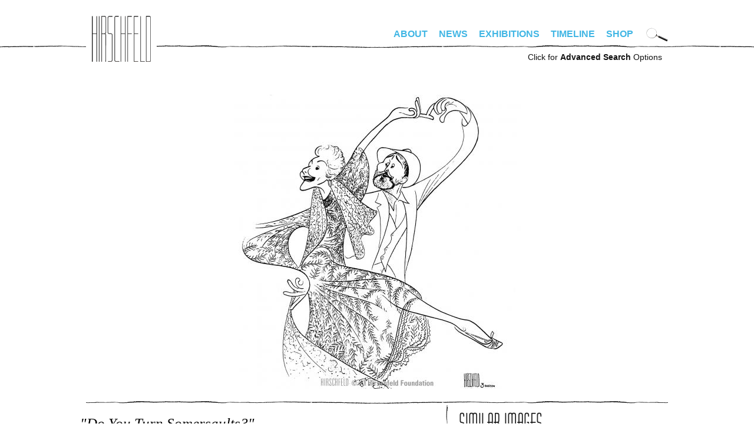

--- FILE ---
content_type: text/html; charset=utf-8
request_url: https://alhirschfeldfoundation.org/piece/do-you-turn-somersaults
body_size: 6436
content:
<!DOCTYPE html PUBLIC "-//W3C//DTD XHTML+RDFa 1.0//EN"
  "http://www.w3.org/MarkUp/DTD/xhtml-rdfa-1.dtd">
<!--[if IEMobile 7]><html class="iem7"  lang="en" dir="ltr"><![endif]-->
<!--[if lte IE 6]><html class="lt-ie9 lt-ie8 lt-ie7"  lang="en" dir="ltr"><![endif]-->
<!--[if (IE 7)&(!IEMobile)]><html class="lt-ie9 lt-ie8"  lang="en" dir="ltr"><![endif]-->
<!--[if IE 8]><html class="lt-ie9"  lang="en" dir="ltr"><![endif]-->
<!--[if (gte IE 9)|(gt IEMobile 7)]><!--><html  lang="en" dir="ltr" prefix="fb: http://www.facebook.com/2008/fbml content: http://purl.org/rss/1.0/modules/content/ dc: http://purl.org/dc/terms/ foaf: http://xmlns.com/foaf/0.1/ og: http://ogp.me/ns# rdfs: http://www.w3.org/2000/01/rdf-schema# sioc: http://rdfs.org/sioc/ns# sioct: http://rdfs.org/sioc/types# skos: http://www.w3.org/2004/02/skos/core# xsd: http://www.w3.org/2001/XMLSchema#"><!--<![endif]-->

<head profile="http://www.w3.org/1999/xhtml/vocab">
  <meta http-equiv="Content-Type" content="text/html; charset=UTF-8" />   
  <title>DO YOU TURN SOMERSAULTS? | alhirschfeldfoundation.org</title>
  <meta charset="utf-8" />
<meta name="Generator" content="Drupal 7 (http://drupal.org)" />
<link rel="canonical" href="/piece/do-you-turn-somersaults" />
<link rel="shortlink" href="/node/1132" />
<link rel="shortcut icon" href="https://alhirschfeldfoundation.org/sites/default/files/favicon-32x32_0.png" type="image/png" />
      <meta name="MobileOptimized" content="width">
    <meta name="HandheldFriendly" content="true">
    <meta name="viewport" content="width=device-width">
    <meta http-equiv="cleartype" content="on">
  <style>
@import url("https://alhirschfeldfoundation.org/modules/system/system.base.css?spiflk");
</style>
<style>
@import url("https://alhirschfeldfoundation.org/sites/all/modules/date/date_repeat_field/date_repeat_field.css?spiflk");
@import url("https://alhirschfeldfoundation.org/modules/field/theme/field.css?spiflk");
@import url("https://alhirschfeldfoundation.org/modules/node/node.css?spiflk");
@import url("https://alhirschfeldfoundation.org/sites/all/modules/picture/picture_wysiwyg.css?spiflk");
@import url("https://alhirschfeldfoundation.org/modules/user/user.css?spiflk");
@import url("https://alhirschfeldfoundation.org/sites/all/modules/views/css/views.css?spiflk");
@import url("https://alhirschfeldfoundation.org/sites/all/modules/ckeditor/css/ckeditor.css?spiflk");
</style>
<style>
@import url("https://alhirschfeldfoundation.org/sites/all/modules/colorbox/styles/default/colorbox_style.css?spiflk");
@import url("https://alhirschfeldfoundation.org/sites/all/modules/ctools/css/ctools.css?spiflk");
@import url("https://alhirschfeldfoundation.org/sites/all/modules/panels/css/panels.css?spiflk");
</style>
<style>
@import url("https://alhirschfeldfoundation.org/sites/all/themes/hirschfeld/css/tabs.css?spiflk");
@import url("https://alhirschfeldfoundation.org/sites/all/themes/hirschfeld/css/hirschfeld.css?spiflk");
@import url("https://alhirschfeldfoundation.org/sites/all/themes/hirschfeld/fonts/font-irisStd.css?spiflk");
@import url("https://alhirschfeldfoundation.org/sites/all/themes/hirschfeld/fonts/font-Huxley-Vertical-Bold.css?spiflk");
</style>
<style media="screen and (min-width: 990px)">
@import url("https://alhirschfeldfoundation.org/sites/all/themes/hirschfeld/css/desktop.css?spiflk");
</style>
<style media="screen and (max-width: 990px)">
@import url("https://alhirschfeldfoundation.org/sites/all/themes/hirschfeld/css/mobile.css?spiflk");
@import url("https://alhirschfeldfoundation.org/sites/all/themes/hirschfeld/css/hamburger.css?spiflk");
</style>
  <script src="https://alhirschfeldfoundation.org/misc/jquery.js?v=1.4.4"></script>
<script src="https://alhirschfeldfoundation.org/misc/jquery-extend-3.4.0.js?v=1.4.4"></script>
<script src="https://alhirschfeldfoundation.org/misc/jquery-html-prefilter-3.5.0-backport.js?v=1.4.4"></script>
<script src="https://alhirschfeldfoundation.org/misc/jquery.once.js?v=1.2"></script>
<script src="https://alhirschfeldfoundation.org/misc/drupal.js?spiflk"></script>
<script src="https://alhirschfeldfoundation.org/misc/form-single-submit.js?v=7.100"></script>
<script>document.createElement( "picture" );</script>
<script src="https://alhirschfeldfoundation.org/sites/all/libraries/colorbox/jquery.colorbox-min.js?spiflk"></script>
<script src="https://alhirschfeldfoundation.org/sites/all/modules/colorbox/js/colorbox.js?spiflk"></script>
<script src="https://alhirschfeldfoundation.org/sites/all/modules/colorbox/styles/default/colorbox_style.js?spiflk"></script>
<script src="https://alhirschfeldfoundation.org/sites/all/modules/custom/hirschfeld_search/hirschfeld_search.js?spiflk"></script>
<script src="https://alhirschfeldfoundation.org/sites/all/modules/google_analytics/googleanalytics.js?spiflk"></script>
<script>(function(i,s,o,g,r,a,m){i["GoogleAnalyticsObject"]=r;i[r]=i[r]||function(){(i[r].q=i[r].q||[]).push(arguments)},i[r].l=1*new Date();a=s.createElement(o),m=s.getElementsByTagName(o)[0];a.async=1;a.src=g;m.parentNode.insertBefore(a,m)})(window,document,"script","https://www.google-analytics.com/analytics.js","ga");ga("create", "UA-4792541-16", {"cookieDomain":"auto"});ga("set", "anonymizeIp", true);ga("send", "pageview");</script>
<script src="https://alhirschfeldfoundation.org/misc/autocomplete.js?v=7.100"></script>
<script src="https://alhirschfeldfoundation.org/sites/all/themes/hirschfeld/js/simplescroll.js?spiflk"></script>
<script src="https://alhirschfeldfoundation.org/sites/all/themes/hirschfeld/js/base.js?spiflk"></script>
<script src="https://alhirschfeldfoundation.org/sites/all/themes/hirschfeld/js/jquery.scrollTo.js?spiflk"></script>
<script>jQuery.extend(Drupal.settings, {"basePath":"\/","pathPrefix":"","setHasJsCookie":0,"ajaxPageState":{"theme":"hirschfeld","theme_token":"g1rWzXtx2eeH1DU8mSRBFWoWYOi-IojLZXyzB6stgwA","js":{"sites\/all\/modules\/picture\/picturefill2\/picturefill.min.js":1,"sites\/all\/modules\/picture\/picture.min.js":1,"sites\/all\/modules\/addthis\/addthis.js":1,"misc\/jquery.js":1,"misc\/jquery-extend-3.4.0.js":1,"misc\/jquery-html-prefilter-3.5.0-backport.js":1,"misc\/jquery.once.js":1,"misc\/drupal.js":1,"misc\/form-single-submit.js":1,"0":1,"sites\/all\/libraries\/colorbox\/jquery.colorbox-min.js":1,"sites\/all\/modules\/colorbox\/js\/colorbox.js":1,"sites\/all\/modules\/colorbox\/styles\/default\/colorbox_style.js":1,"sites\/all\/modules\/custom\/hirschfeld_search\/hirschfeld_search.js":1,"sites\/all\/modules\/google_analytics\/googleanalytics.js":1,"1":1,"misc\/autocomplete.js":1,"sites\/all\/themes\/hirschfeld\/js\/simplescroll.js":1,"sites\/all\/themes\/hirschfeld\/js\/base.js":1,"sites\/all\/themes\/hirschfeld\/js\/jquery.scrollTo.js":1},"css":{"modules\/system\/system.base.css":1,"modules\/system\/system.menus.css":1,"modules\/system\/system.messages.css":1,"modules\/system\/system.theme.css":1,"sites\/all\/modules\/date\/date_repeat_field\/date_repeat_field.css":1,"modules\/field\/theme\/field.css":1,"modules\/node\/node.css":1,"sites\/all\/modules\/picture\/picture_wysiwyg.css":1,"modules\/user\/user.css":1,"sites\/all\/modules\/views\/css\/views.css":1,"sites\/all\/modules\/ckeditor\/css\/ckeditor.css":1,"sites\/all\/modules\/colorbox\/styles\/default\/colorbox_style.css":1,"sites\/all\/modules\/ctools\/css\/ctools.css":1,"sites\/all\/modules\/panels\/css\/panels.css":1,"sites\/all\/themes\/hirschfeld\/system.menus.css":1,"sites\/all\/themes\/hirschfeld\/system.messages.css":1,"sites\/all\/themes\/hirschfeld\/system.theme.css":1,"sites\/all\/themes\/hirschfeld\/css\/tabs.css":1,"sites\/all\/themes\/hirschfeld\/css\/hirschfeld.css":1,"sites\/all\/themes\/hirschfeld\/fonts\/font-irisStd.css":1,"sites\/all\/themes\/hirschfeld\/fonts\/font-zurich.css":1,"sites\/all\/themes\/hirschfeld\/fonts\/font-Huxley-Vertical-Bold.css":1,"sites\/all\/themes\/hirschfeld\/css\/desktop.css":1,"sites\/all\/themes\/hirschfeld\/css\/mobile.css":1,"sites\/all\/themes\/hirschfeld\/css\/hamburger.css":1}},"colorbox":{"opacity":"0.85","current":"{current} of {total}","previous":"\u00ab Prev","next":"Next \u00bb","close":"Close","maxWidth":"98%","maxHeight":"98%","fixed":true,"mobiledetect":true,"mobiledevicewidth":"480px","file_public_path":"\/sites\/default\/files","specificPagesDefaultValue":"admin*\nimagebrowser*\nimg_assist*\nimce*\nnode\/add\/*\nnode\/*\/edit\nprint\/*\nprintpdf\/*\nsystem\/ajax\nsystem\/ajax\/*"},"googleanalytics":{"trackOutbound":1,"trackMailto":1,"trackDownload":1,"trackDownloadExtensions":"7z|aac|arc|arj|asf|asx|avi|bin|csv|doc(x|m)?|dot(x|m)?|exe|flv|gif|gz|gzip|hqx|jar|jpe?g|js|mp(2|3|4|e?g)|mov(ie)?|msi|msp|pdf|phps|png|ppt(x|m)?|pot(x|m)?|pps(x|m)?|ppam|sld(x|m)?|thmx|qtm?|ra(m|r)?|sea|sit|tar|tgz|torrent|txt|wav|wma|wmv|wpd|xls(x|m|b)?|xlt(x|m)|xlam|xml|z|zip","trackColorbox":1},"urlIsAjaxTrusted":{"\/search":true,"\/search\/advanced":true}});</script>

      <!--[if lt IE 9]>
    <script src="/sites/all/themes/zen/js/html5-respond.js"></script>
    <![endif]-->
  </head>
<body class="html not-front not-logged-in no-sidebars page-node page-node- page-node-1132 node-type-piece section-piece page-title-do-you-turn-somersaults" >
      <p id="skip-link">
      <a href="#main-menu" class="element-invisible element-focusable">Jump to navigation</a>
    </p>
        <div id="page"><div id="page-inner">
    
    <a name="navigation-top" id="navigation-top"></a>

    <div id="header"><div id="header-inner" class="clearfix">
      
      
              <div id="navbar"><div id="navbar-inner" class="clearfix region region-navbar">

          <a name="navigation" id="navigation"></a>

	  	  <nav id="hamburger" class="is-mobile">
	    <div class="inside">
	      <div id="menuToggle"> 
		<input type="checkbox" /> 
		<span></span> 
		<span></span> 
		<span></span>
		<ul class="hmenu menu"><li class="menu__item is-leaf leaf" id="menu-home"><a href="/" class="menu__link">Home</a></li>
<li class="menu__item is-expanded first expanded"><a href="/bio" class="menu__link">About</a><ul class="menu"><li class="menu__item is-leaf first leaf" id="menu-bio"><a href="/bio" class="menu__link">Bio</a></li>
<li class="menu__item is-leaf leaf" id="menu-foundation"><a href="/foundation" class="menu__link">Foundation</a></li>
<li class="menu__item is-leaf last leaf"><a href="/digital-exhibitions/national-insanity" class="menu__link">Nina</a></li>
</ul></li>
<li class="menu__item is-leaf leaf" id="menu-news"><a href="/news" class="menu__link">News</a></li>
<li class="menu__item is-leaf leaf" id="menu-exhibitions"><a href="/exhibitions" class="menu__link">Exhibitions</a></li>
<li class="menu__item is-leaf leaf" id="menu-timeline"><a href="/timeline" class="menu__link">Timeline</a></li>
<li class="menu__item is-leaf last leaf" id="menu-store"><a href="https://alhirschfeldfoundationshop.org/" target="_blank" class="menu__link">Shop</a></li>
<li class="menu__item is-leaf leaf" id="menu-search"><a href="/search/advanced" class="menu__link">Advanced Search</a></li>
</ul>	      </div>
	    </div>
	  </nav>
	  <nav class="is-mobile shop"><a target="hirschfeld_shop" href="https://alhirschfeldfoundationshop.org/"><svg xmlns="http://www.w3.org/2000/svg" width="24" height="24" viewBox="0 0 19.083 15.993"><path d="M7.203 13.24a1.377 1.377 0 100 2.753 1.377 1.377 0 000-2.754zM15.943 13.24a1.377 1.377 0 100 2.753 1.377 1.377 0 000-2.754zM6.337 9.936h11.058l1.688-6.89H4.592L3.82 0H0v1.88h2.357l2.738 10.809h13.132v-1.88H6.557z"></path></svg></a></nav>
	  
	  <div id="login_logout">
	    	      		<div id="site-name"><strong>
		  <a href="/" title="Home" rel="home">
		  alhirschfeldfoundation.org		  </a>
		</strong></div>
	      	    	    	      	    	  </div>

	  <div class="is-desktop">
	    <div class="desktop_nav_opts clearfix">
	      	      <nav id="primary" class="clearfix">
		  <div class="region region-navigation">
    <div id="block-menu-block-1" class="block block-menu-block first last odd" role="navigation">

      
  <div class="menu-block-wrapper menu-block-1 menu-name-main-menu parent-mlid-0 menu-level-1">
  <ul class="menu"><li class="menu__item is-expanded first expanded menu-mlid-1652"><a href="/bio" class="menu__link">About</a><ul class="menu"><li class="menu__item is-leaf first leaf menu-mlid-461" id="menu-bio"><a href="/bio" class="menu__link">Bio</a></li>
<li class="menu__item is-leaf leaf menu-mlid-463" id="menu-foundation"><a href="/foundation" class="menu__link">Foundation</a></li>
<li class="menu__item is-leaf last leaf menu-mlid-1653"><a href="/digital-exhibitions/national-insanity" class="menu__link">Nina</a></li>
</ul></li>
<li class="menu__item is-leaf leaf menu-mlid-454" id="menu-news"><a href="/news" class="menu__link">News</a></li>
<li class="menu__item is-leaf leaf menu-mlid-536" id="menu-exhibitions"><a href="/exhibitions" class="menu__link">Exhibitions</a></li>
<li class="menu__item is-leaf leaf menu-mlid-462" id="menu-timeline"><a href="/timeline" class="menu__link">Timeline</a></li>
<li class="menu__item is-leaf last leaf menu-mlid-1292" id="menu-store"><a href="https://alhirschfeldfoundationshop.org/" target="_blank" class="menu__link">Shop</a></li>
</ul></div>

</div>
  </div>
	      </nav> <!-- /#primary -->
	      	      	      <div id="search-box">
		<form action="/search" method="GET" id="hirschfeld-search-searchform" accept-charset="UTF-8"><div><input type="hidden" name="form_build_id" value="form-xWe1Zs6wn9tvrDeh854dqPaoFh8Xc_vt7zWcH3nl0kM" />
<input type="hidden" name="form_id" value="hirschfeld_search_searchform" />
<img class="mag_search" align="absbottom" src="https://alhirschfeldfoundation.org/sites/all/themes/hirschfeld/images/search-icon.png" width="37" height="25" title="Click to search artwork" /><div class="form-item form-type-textfield form-item-keywords">
 <input title="Enter keywords to search for, separated by commas." onfocus="clearDefaultFormText(this,&quot;Artwork Search&quot;);" type="text" id="edit-keywords--2" name="keywords" value="Artwork Search" size="18" maxlength="128" class="form-text" />
</div>
<input height="30" onmouseover="this.src=&#039;/sites/all/themes/hirschfeld/images/submit-over.png&#039;" onmouseout="this.src=&#039;/sites/all/themes/hirschfeld/images/submit.png&#039;" align="absbottom" type="image" id="edit-submit--2" name="submit" src="https://alhirschfeldfoundation.org/sites/all/themes/hirschfeld/images/submit.png" class="form-submit" /></div></form>	      </div> <!-- /#search-box -->
	      	    </div>
	  </div>

        </div></div> <!-- /#navbar-inner, /#navbar -->
      
      	<div class="is-desktop">
	  <div id="advanced_search"><a href="/search/advanced">Click for <b>Advanced Search</b> Options</a></div>
	</div>
      
      
    </div></div> <!-- /#header-inner, /#header -->

    <div id="main"><div id="main-inner" class="clearfix">

      <div id="content"><div id="content-inner">
                  <div id="content-top" class="region region-content_top">
	      <div class="region region-content-top">
    <div id="block-hirschfeld-search-cat" class="block block-hirschfeld-search first last odd">

      
  <form action="/search/advanced" method="GET" id="hirschfeld-search-cat-searchform" accept-charset="UTF-8"><div><input type="hidden" name="publisher" value="" />
<input type="hidden" name="date_range_start" value="" />
<input type="hidden" name="date_range_end" value="" />
<div class="form-item form-type-textfield form-item-type">
 <input placeholder="Search Hirschfeld artwork" type="text" id="edit-type" name="type" value="" size="15" maxlength="128" class="form-text form-autocomplete" /><input type="hidden" id="edit-type-autocomplete" value="https://alhirschfeldfoundation.org/index.php?q=search/autocomplete/5" disabled="disabled" class="autocomplete" />
</div>
<input type="hidden" name="keywords" value="" />
<input height="30" onmouseover="this.src=&#039;/sites/all/themes/hirschfeld/images/submit-over.png&#039;" onmouseout="this.src=&#039;/sites/all/themes/hirschfeld/images/submit.png&#039;" align="absbottom" type="image" id="edit-submit" name="submit" src="https://alhirschfeldfoundation.org/sites/all/themes/hirschfeld/images/submit.png" alt="Submit" title="Submit" class="form-submit" /></div><input type="hidden" name="form_build_id" value="form-BFbea1XFKJ8bpWB4sRmCHwqr1PELAqnbQFqRXOyEmlo" />
<input type="hidden" name="form_id" value="hirschfeld_search_cat_searchform" />
</div></form>
</div>
  </div>
          </div> <!-- /#content-top -->
        
                  <div id="content-header">
            	                                      </div> <!-- /#content-header -->
        
        <div id="content-area"><div class="content-area-inner">
          



<div id="node-1132" class="piece-detail node node-piece view-mode-full"><div class="node-inner">
  <div class="top">
    <div class="field field-name-field-piece-image field-type-image field-label-hidden"><div class="field-items"><div class="field-item even"><a href="https://alhirschfeldfoundation.org/sites/default/files/styles/full_watermarked/public/import/piece/2015/780108%20Do%20You%20Turn%20Somersaults.jpg?itok=gVU04jub" title="DO YOU TURN SOMERSAULTS?" class="colorbox" data-colorbox-gallery="gallery-node-1132-3vYSzp0x4B4" data-cbox-img-attrs="{&quot;title&quot;: &quot;&quot;, &quot;alt&quot;: &quot;&quot;}"><img typeof="foaf:Image" src="https://alhirschfeldfoundation.org/sites/default/files/styles/detail/public/import/piece/2015/780108%20Do%20You%20Turn%20Somersaults.jpg?itok=_eqYakD6" width="487" height="500" alt="" title="" /></a></div></div></div>      </div>

  <div class="bottom">

    <div class="left"><div class="left-inside">

      <h1 class="title">"do you turn somersaults?"</h1>

      
      <div class="published">
      Published January 8, 1978      </div>

      <div class="options">
                  </div>

      <div class="description">
      <h3 class="title">Description</h3>
      <div class="field field-name-field-piece-description field-type-text field-label-hidden"><div class="field-items"><div class="field-item even">DO YOU TURN SOMERSAULTS? WITH MARY MARTIN AND ANTHONY QUAYLE. (1/8/78)</div></div></div>      </div>

            <div class="tags">
      <h3 class="title">Tags</h3>
      <ul class="links"><li class="taxonomy_term_1245 first"><a href="/search?keywords=ANTHONY%20QUAYLE" rel="tag" title="">ANTHONY QUAYLE</a></li>
<li class="taxonomy_term_1631"><a href="/search?keywords=MARY%20MARTIN" rel="tag" title="">MARY MARTIN</a></li>
<li class="taxonomy_term_3115 last"><a href="/search?keywords=DO%20YOU%20TURN%20SOMERSAULTS%3F" rel="tag" title="">DO YOU TURN SOMERSAULTS?</a></li>
</ul>      </div>
      
      <div class="genre">
      <h3 class="title">Category</h3>
      <ul class="links"><li class="taxonomy_term_10 first last"><a href="/search/advanced?genre=THEATRE&amp;type=&amp;category=&amp;publisher=&amp;keywords=" rel="tag" title="">THEATRE</a></li>
</ul>      </div>

            <div class="publisher">
      <h3 class="title">Publisher</h3>
      <ul class="links"><li class="taxonomy_term_11 first last"><a href="/search/advanced?publisher=NEW%20YORK%20TIMES&amp;type=&amp;category=&amp;genre=&amp;keywords=" rel="tag" title="">NEW YORK TIMES</a></li>
</ul>      </div>
      
      
      
            
      <div class='disclaimer'>
      <b><a href="/contact?piece_nid=1132">License this image.</a></b> 
      </div>

      <div class='disclaimer'>
      Please be aware that these digital images come from a variety
      of sources and quality varies. As we digitize our archives,
      more and better images will be available to view.
      </div>

      <p><a href="/user/login?destination=node/1132">Login</a> to add to favorites or suggest tags.</p>    </div></div><!--/left-inside, /left-->

    <div class="right"><div class="right-inside">

      
      <!--
      <div id="popular_images">
      	<div class="clear"></div>
      </div>
      -->

      <div id="similar_images">
      <h3 class='header_style'>Similar Images</h3><div class="view view-similarterms view-id-similarterms view-display-id-block view-dom-id-d0ca6e41bcc7e25c8ca8a373f43d1e76">
        
  
  
      <div class="view-content">
        <div class="views-row views-row-1 views-row-odd views-row-first">
      
  <div class="views-field views-field-field-piece-image">        <div class="field-content"><a href="/piece/apple-his-eye-lute-song-born-yesterday"><img typeof="foaf:Image" src="https://alhirschfeldfoundation.org/sites/default/files/styles/square_thumbnail/public/images/piece/lr/AHLY%20178%20ORIGARTBW.jpg?itok=ikSwK4ql" width="180" height="180" alt="" /></a></div>  </div>  </div>
  <div class="views-row views-row-2 views-row-even">
      
  <div class="views-field views-field-field-piece-image">        <div class="field-content"><a href="/piece/peter-pan-6"><img typeof="foaf:Image" src="https://alhirschfeldfoundation.org/sites/default/files/styles/square_thumbnail/public/import/piece/2015/118.jpg?itok=33LM-BdS" width="180" height="180" alt="" /></a></div>  </div>  </div>
  <div class="views-row views-row-3 views-row-odd">
      
  <div class="views-field views-field-field-piece-image">        <div class="field-content"><a href="/piece/history-theater"><img typeof="foaf:Image" src="https://alhirschfeldfoundation.org/sites/default/files/styles/square_thumbnail/public/images/piece/lr/7078.jpg?itok=h1l5KEMZ" width="180" height="180" alt="" /></a></div>  </div>  </div>
  <div class="views-row views-row-4 views-row-even">
      
  <div class="views-field views-field-field-piece-image">        <div class="field-content"><a href="/piece/skin-our-teeth-0"><img typeof="foaf:Image" src="https://alhirschfeldfoundation.org/sites/default/files/styles/square_thumbnail/public/images/piece/lr/The%20Skin%20of%20our%20Teeth%208%2014%201955.jpg?itok=l3meBMZX" width="180" height="180" alt="" /></a></div>  </div>  </div>
  <div class="views-row views-row-5 views-row-odd">
      
  <div class="views-field views-field-field-piece-image">        <div class="field-content"><a href="/piece/one-touch-venus-1"><img typeof="foaf:Image" src="https://alhirschfeldfoundation.org/sites/default/files/styles/square_thumbnail/public/import/piece/2015/092.jpg?itok=yM83m1u2" width="180" height="180" /></a></div>  </div>  </div>
  <div class="views-row views-row-6 views-row-even views-row-last">
      
  <div class="views-field views-field-field-piece-image">        <div class="field-content"><a href="/piece/jennie"><img typeof="foaf:Image" src="https://alhirschfeldfoundation.org/sites/default/files/styles/square_thumbnail/public/images/piece/lr/631013%20Jennie.jpg?itok=ehHzRlqu" width="180" height="180" alt="" /></a></div>  </div>  </div>
    </div>
  
  
  
  
  
  
</div>	<div class="clear"></div>
      </div>

      
      
      
            <div id="related_spotlight">
      <h3 class='header_style'>In This Spotlight</h3>
      <div class="item-list"><ul><li class="first last"><a href="/spotlight/cheryl-crawford">Cheryl Crawford</a></li>
</ul></div></div>
    </div></div><!--/right-inside, /right-->

    <div class="clear"></div>
  </div>

</div></div> <!-- /node-inner, /node -->
	  	  <div class="clear"></div>
        </div></div><!-- /content-area-inner, /content-area -->

	
	<div class="clear"></div>

        
        
      </div></div> <!-- /#content-inner, /#content -->

    </div></div> <!-- /#main-inner, /#main -->

      <footer id="footer" class="region region-footer"><div id="footer-inner" class="region region-footer">
    <div id="block-menu-block-2" class="block block-menu-block first odd" role="navigation">

      
  <div class="menu-block-wrapper menu-block-2 menu-name-menu-footer-menu parent-mlid-0 menu-level-1">
  <ul class="menu"><li class="menu__item is-leaf first leaf menu-mlid-1655"><a href="https://www.alhirschfeldfoundationshop.org/stage/product/donate/" class="menu__link">Donate</a></li>
<li class="menu__item is-leaf leaf menu-mlid-1656"><a href="/contact/#newsletter" class="menu__link">Newsletter</a></li>
<li class="menu__item is-leaf leaf menu-mlid-1657"><a href="https://www.alhirschfeldfoundation.org/podcasts/" class="menu__link">Podcasts</a></li>
<li class="menu__item is-leaf leaf menu-mlid-951" id="menu-spotlight"><a href="/spotlight" class="menu__link">Spotlight</a></li>
<li class="menu__item is-leaf leaf menu-mlid-464" id="menu-screening_room"><a href="/screeningroom" class="menu__link">Screening Room</a></li>
<li class="menu__item is-leaf leaf menu-mlid-519" id="menu-links"><a href="/links" class="menu__link">Links</a></li>
<li class="menu__item is-leaf last leaf menu-mlid-488" id="menu-contact"><a href="/contact" class="menu__link">Contact</a></li>
</ul></div>

</div>
<div id="block-block-1" class="block block-block last even">

      
    <div class="footer_right">
    <div class="social">
        <a class="facebook"  href="https://facebook.com/alhirschfeld" target="_blank">Facebook</a>
        <a class="instagram" href="https://instagram.com/alhirschfeld" target="_blank">Instagram</a>
        <a class="twitter" href="http://twitter.com/alhirschfeld" target="_blank">Twitter</a>
    </div>
    <div class="share"></div>
  </div>
</div>
  </div></footer>

  </div></div> <!-- /#page-inner, /#page -->

    <script src="https://alhirschfeldfoundation.org/sites/all/modules/picture/picturefill2/picturefill.min.js?v=2.3.1"></script>
<script src="https://alhirschfeldfoundation.org/sites/all/modules/picture/picture.min.js?v=7.100"></script>
<script src="https://alhirschfeldfoundation.org/sites/all/modules/addthis/addthis.js?spiflk"></script>
</body>
</html>
